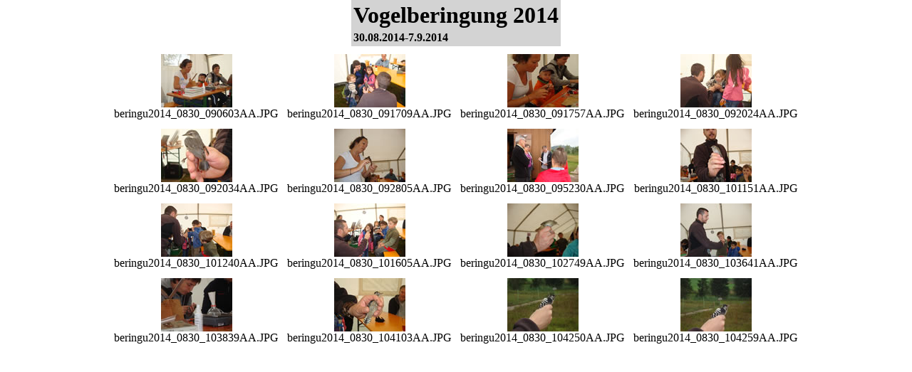

--- FILE ---
content_type: text/html
request_url: https://birdlife-schwyz.ch/images/Beringung%202014/index.htm
body_size: 358
content:
<html>
<head>
<title>Vogelberingung 2014</title>
<meta http-equiv="Content-Type" content="text/html; charset=">
<link rel="stylesheet" href="../../css/style.css" type="text/css">
</head>
<body bgcolor="#FFFFFF">
<center>
  <table bgcolor="lightgrey" border=0>
    <tr> 
      <td> 
        <h1>Vogelberingung 2014</h1>
      </td>
    </tr>
    <tr> 
      <td> 
        <h4>30.08.2014-7.9.2014</h4>
      </td>
    </tr>
  </table>
  <table align=center border=0 cellspacing=10>
    <tr valign="bottom"> 
      <td align="center"><a href="Seiten/beringu2014_0830_090603AA_JPG.htm"><img src="Piktogramm/beringu2014_0830_090603AA_JPG.jpg" border=0></a> 
        <br>
        beringu2014_0830_090603AA.JPG</td>
      <td align="center"><a href="Seiten/beringu2014_0830_091709AA_JPG.htm"><img src="Piktogramm/beringu2014_0830_091709AA_JPG.jpg" border=0></a> 
        <br>
        beringu2014_0830_091709AA.JPG</td>
      <td align="center"><a href="Seiten/beringu2014_0830_091757AA_JPG.htm"><img src="Piktogramm/beringu2014_0830_091757AA_JPG.jpg" border=0></a> 
        <br>
        beringu2014_0830_091757AA.JPG</td>
      <td align="center"><a href="Seiten/beringu2014_0830_092024AA_JPG.htm"><img src="Piktogramm/beringu2014_0830_092024AA_JPG.jpg" border=0></a> 
        <br>
        beringu2014_0830_092024AA.JPG</td>
    </tr>
    <tr valign="bottom"> 
      <td align="center"><a href="Seiten/beringu2014_0830_092034AA_JPG.htm"><img src="Piktogramm/beringu2014_0830_092034AA_JPG.jpg" border=0></a> 
        <br>
        beringu2014_0830_092034AA.JPG</td>
      <td align="center"><a href="Seiten/beringu2014_0830_092805AA_JPG.htm"><img src="Piktogramm/beringu2014_0830_092805AA_JPG.jpg" border=0></a> 
        <br>
        beringu2014_0830_092805AA.JPG</td>
      <td align="center"><a href="Seiten/beringu2014_0830_095230AA_JPG.htm"><img src="Piktogramm/beringu2014_0830_095230AA_JPG.jpg" border=0></a> 
        <br>
        beringu2014_0830_095230AA.JPG</td>
      <td align="center"><a href="Seiten/beringu2014_0830_101151AA_JPG.htm"><img src="Piktogramm/beringu2014_0830_101151AA_JPG.jpg" border=0></a> 
        <br>
        beringu2014_0830_101151AA.JPG</td>
    </tr>
    <tr valign="bottom"> 
      <td align="center"><a href="Seiten/beringu2014_0830_101240AA_JPG.htm"><img src="Piktogramm/beringu2014_0830_101240AA_JPG.jpg" border=0></a> 
        <br>
        beringu2014_0830_101240AA.JPG</td>
      <td align="center"><a href="Seiten/beringu2014_0830_101605AA_JPG.htm"><img src="Piktogramm/beringu2014_0830_101605AA_JPG.jpg" border=0></a> 
        <br>
        beringu2014_0830_101605AA.JPG</td>
      <td align="center"><a href="Seiten/beringu2014_0830_102749AA_JPG.htm"><img src="Piktogramm/beringu2014_0830_102749AA_JPG.jpg" border=0></a> 
        <br>
        beringu2014_0830_102749AA.JPG</td>
      <td align="center"><a href="Seiten/beringu2014_0830_103641AA_JPG.htm"><img src="Piktogramm/beringu2014_0830_103641AA_JPG.jpg" border=0></a> 
        <br>
        beringu2014_0830_103641AA.JPG</td>
    </tr>
    <tr valign="bottom"> 
      <td align="center"><a href="Seiten/beringu2014_0830_103839AA_JPG.htm"><img src="Piktogramm/beringu2014_0830_103839AA_JPG.jpg" border=0></a> 
        <br>
        beringu2014_0830_103839AA.JPG</td>
      <td align="center"><a href="Seiten/beringu2014_0830_104103AA_JPG.htm"><img src="Piktogramm/beringu2014_0830_104103AA_JPG.jpg" border=0></a> 
        <br>
        beringu2014_0830_104103AA.JPG</td>
      <td align="center"><a href="Seiten/beringu2014_0830_104250AA_JPG.htm"><img src="Piktogramm/beringu2014_0830_104250AA_JPG.jpg" border=0></a> 
        <br>
        beringu2014_0830_104250AA.JPG</td>
      <td align="center"><a href="Seiten/beringu2014_0830_104259AA_JPG.htm"><img src="Piktogramm/beringu2014_0830_104259AA_JPG.jpg" border=0></a> 
        <br>
        beringu2014_0830_104259AA.JPG</td>
    </tr>
  </table>
</center>
</body>
</html>

--- FILE ---
content_type: text/css
request_url: https://birdlife-schwyz.ch/css/style.css
body_size: 4845
content:
/*--- reset code ---*/
body{
	padding:0;
	margin:0;
	background:#FFF;
}
body a{
    transition:0.5s all;
	-webkit-transition:0.5s all;
	-moz-transition:0.5s all;
	-o-transition:0.5s all;
	-ms-transition:0.5s all;
}
input[type="button"],input[type="submit"]{
	transition:0.5s all;
	-webkit-transition:0.5s all;
	-moz-transition:0.5s all;
	-o-transition:0.5s all;
	-ms-transition:0.5s all;
}
h1,h2,h3,h4,h5,h6{
	margin:0;	
	padding:0;
}	
p{
	margin:0;
}
ul{
	margin:0;
	padding:0;
}
label{
	margin:0;
}
button{
	transition:0.5s all;
	-webkit-transition:0.5s all;
	-moz-transition:0.5s all;
	-o-transition:0.5s all;
	-ms-transition:0.5s all;
}
/*--- end reset code ---*/

/*-- nav slide animation --*/
.slideanim {visibility:hidden;}
.slide {
    /* The name of the animation */
    animation-name: slide;
    -webkit-animation-name: slide; 
    /* The duration of the animation */
    animation-duration: 1s; 
    -webkit-animation-duration: 1s;
    /* Make the element visible */
    visibility: visible; 
}

/* Go from 0% to 100% opacity (see-through) and specify the percentage from when to slide in the element along the Y-axis */
@keyframes slide {
    0% {
        opacity: 0;
        -webkit-transform: translateY(70%);
    } 
    100% {
        opacity: 1;
        -webkit-transform: translateY(0%);
    } 
}
@-webkit-keyframes slide {
    0% {
        opacity: 0;
        -webkit-transform: translateY(70%);
    } 
    100% {
        opacity: 1;
        -webkit-transform: translateY(0%);
    }
}
/*-- /nav slide animation --*/
/*-- banner --*/ 
.navbar-inverse	{
	background-color: rgba(0,0,0,.25)!important;
	border-color:transparent;
}
a.navbar-brand {
	font-family: 'Varela Round', sans-serif;
	color:#fff!important;
	font-size:23px;
}
.navbar-nav {
	font-size: 17px;
}
.navbar-inverse .navbar-nav>li>a {
	font-family: 'Varela Round', sans-serif;
	color:#fff;
}
.navbar-inverse {
	background-color:rgba(34,34,34,0.55);
	border-color:none;
}
.navbar-nav>li:hover {
	background-color:#000;
}
.banner {
	background:url(https://birdlife-schwyz.ch/images/1.jpg) no-repeat;
	min-height:600px;
	background-position:center;
	background-size:cover;
	-webkit-background-size:cover;
	-o-background-size:cover;
	-moz-background-size:cover;
	-ms-background-size:cover;
	position:relative;
}
.banner-content {
    text-align: center;
    background-color:rgba(220,219,219,0.39);
	padding:1% 3%;
	width:90%;
	position: absolute;
    top: 84%;
    left: 5%;
}
.banner-content p{
	float: left;
    margin: 14px 0 14px 23px;
	color:#fff;
	font-size:2em;
	font-family: 'Open Sans', sans-serif;
}
.banner-content a{
    float: right;
    margin: 1%;
	font-family: 'Open Sans', sans-serif;
	border-radius:0px;
	font-size:20px;
	background-color:#d9534f;
	border-color:transparent;
}
/*-- /banner --*/

/*-- Our Priorities --*/
.priority{
	text-align:center;
	position:relative;
	padding:50px 0;
	background-color:#fff;
}
.priority h3 {
	color:#656565;
	text-transform:uppercase;
    font-size: 40px;
    font-weight: 400;
	font-family: 'Varela Round', sans-serif;
	padding-bottom: 120px;
}
.priority h4 {
	color:#656565;
    font-size: 30px;
    line-height: 30px;
    font-weight: 500;
	padding:20px 0;
}
.priority p{
	color:#8C8C8C;
	font-family: 'Open Sans', sans-serif;
	font-size: 17px;
    font-weight: 300;
    line-height: 25px;
	padding: 0 25px;
}
.lines {
	width:100%;
}
span.vertical-line {
    height: 74px;
    width: 1px;
    background-color:#6F6F6F;
    display: block;
    position: absolute;
    top: 19%;
    left: 50%;
}
span.horizontal-line {
    height: 1px;
    width: 791px;
    background-color:#6F6F6F;
    display: block;
    position: absolute;
    top: 24%;
    left: 25%;
}
span.small-vertical-line1 {
    height: 50px;
    width: 1px;
    background-color:#6F6F6F;
    display: block;
    position: absolute;
    top: 24%;
    left: 25%;
}
span.small-vertical-line2 {
    height: 50px;
    width: 1px;
    background-color:#6F6F6F;
    display: block;
    position: absolute;
    right: 25%;
    top: 24%;
}
.priority img {
	margin:auto;
}
.btn {
	font-family: 'Open Sans', sans-serif;
}
.priority a {
	margin: 5% auto;
	font-family: 'Open Sans', sans-serif;
	border-radius:0px;
	font-size:15px;
	background-color:#C6C6C6;
	border-color:transparent;
}
/*-- /Our Priorities --*/
 
/*-- Portfolio --*/
/* Popup Modals */
div#porfolio {
	width:100%;
	padding:1em 0;
	margin:2% auto;
}
.gallery-cursual{
	background-color:#fff;
	margin-top:0.5%;
}
.portfolios h3{
	color:#656565;
	text-transform:uppercase;
	font-weight: 500;
	text-align:center;
	font-size:40px;
    line-height: 40px;
    padding:30px 0;
}
/*-- caption-css --*/
.g1{
	position:relative;
}
.g1:hover div.caption{
	display:block;
	transform:;
}
.caption{
	position: absolute;
	width: 100%;
	bottom: 0px;
	z-index: 999;
	background:rgba(0, 0, 0, 0.6);
	padding:9em 0.5em;
	transition: all 0.8s ease;
	-webkit-transition: all 0.8s ease;
	-moz-transition: all 0.8s ease;
	-o-transition: all 0.8s ease;
	-ms-transition: all 0.8s ease;
	transform-style:preserve-3d;
	display:none;
	cursor:pointer;
}
.caption p {
	color:#fff;
}
.caption span{
	margin:0;
	padding:0;
	font-size:20px;
	color:#fff;
}
div#small-dialog1 a.btn.btn-danger.btn-lg, div#small-dialog2 a.btn.btn-danger.btn-lg, div#small-dialog3 a.btn.btn-danger.btn-lg, div#small-dialog4 a.btn.btn-danger.btn-lg, div#small-dialog5 a.btn.btn-danger.btn-lg, div#small-dialog6 a.btn.btn-danger.btn-lg, div#small-dialog7 a.btn.btn-danger.btn-lg, div#small-dialog8 a.btn.btn-danger.btn-lg {
	border-radius:0px;
	font-family: 'Open Sans', sans-serif;
	font-size:15px;
	border-color:transparent;
	margin-bottom:2%;
}
div#small-dialog1 , div#small-dialog2 , div#small-dialog3 , div#small-dialog4 , div#small-dialog5 , div#small-dialog6 , div#small-dialog7 , div#small-dialog8 {
    padding-bottom: 30px;
}
/*----responsive-mediaquries-----*/
@media(max-width:1366px){
	.caption {
	width: 95%;
}
}

@media(max-width:480px){
	.caption {
	width: 95%;
}
	.caption {
	padding: 0.5em;
}
	.caption span {
	font-size: 0.8em;
}
}
	img.img-responsive {
    margin: auto;
}
/*-- /Portfolio --*/

/*-- About Us --*/
.about-us {
	background-color:rgb(247, 247, 247);
}
.about-us h4{
	text-transform:uppercase;
	color:#656565;
	font-size: 40px;
    padding: 50px 0 28px;
	font-family: 'Varela Round', sans-serif;
}
.about-us h3 {
    padding: 30px 0;
    color: #fff!important;
    text-transform: uppercase;
}
.about-us p.p1 {
	color: #8C8C8C;
    font-family: 'Open Sans', sans-serif;
    padding: 10px 0;
    font-size: 17px;
    text-align: justify;
    text-indent: 50px;
    font-weight: 300;
    line-height: 25px;
}
 .carousel-inner > .item > img,
  .carousel-inner > .item > a > img {
    width:100%;
    margin: auto;
}
.about-us a.btn {
	border-radius:0px;
	font-family: 'Open Sans', sans-serif;
	font-size:15px;
	background-color:#C6C6C6;
	border-color:transparent;
    margin-top: 25px;
}
.about-us a.btn:hover {
    color: #fff;
    background-color: #c9302c;
    border-color: #ac2925;
}
.carousel-caption  h3 , .carousel-caption  p {
	color: #F9EDED;
}
a.left.carousel-control {
    background-color: #000;
}
a.right.carousel-control {
    background-color: #000;
}
/*-- /About Us --*/

/*-- Team --*/
.team {
	background-color:#fff;
	padding:3em 0;
	background:url(../images/team.jpg) no-repeat;
    background-attachment: fixed;
    background-position: center;
    background-size:100% 100%;
	-webkit-background-size:100% 100%;
	-moz-background-size: 100% 100%;
	-o-background-size: 100% 100%;
}
.team h3 {
	text-align:center;
	color:#fff;
	text-transform:uppercase;
	font-size:40px;
	font-family: 'Varela Round', sans-serif;
	padding: 20px 0;
}
.placeholders {
	margin: 2% auto;
	text-align: center;
}
.placeholders h5  {
	color:#fff;
    font-size: 25px;
    font-weight:500;
	font-family: 'Varela Round', sans-serif;
	padding: 25px 0 15px;
}
.placeholders p {
	color:#fff;
	font-family: 'Open Sans', sans-serif;
    font-weight: 300;
    font-size: 17px;
	padding-bottom: 10px;
}
.team .placeholder {
	margin-bottom: 20px;
}
.placeholder img {
	display: inline-block;
	border-radius: 50%;
}
.social-icons {
    margin: 4% auto 0;
}
.social-icons  a span {
	display:inline-block;
	width:40px;
	height:40px;
	background:url(../images/social-icons.png) no-repeat 0px 0px;
}
.social-icons  span.facebook {
	background-position:0px 0px;
}
.social-icons span.twitter {
	background-position:-40px 0px;
}
.social-icons span.linkedin {
	background-position:-80px 0px;
}
.social-icons span.googleplus {
	background-position:-120px 0px;
}

/*-- /Team --*/
/*-- Contact --*/
.contact-us {
	background-color:rgb(247, 247, 247);
	padding: 20px 0 60px;
}
.contact-us h3 {
	color:#656565;
	text-transform:uppercase;
	font-size:35px;
	margin:2% auto;
	padding: 15px 0;
}
.contact-us button {
	border-radius:0px;
	width:100px;
	font-size:15px;
	background-color:#C6C6C6;
	border-color:transparent;
}
#googleMap {
	height:250px;
	width:100%;
	margin-bottom:2%;
}
input#name , input#email , textarea#comments {
	font-family: 'Open Sans', sans-serif;
	border-radius:0px;
}
/*-- /Contact --*/

/*-- footer starts --*/
footer {
	background-color:#fff;
	background:url(../images/footer.png) no-repeat;
    background-attachment: fixed;
    background-position: center;
    background-size:100% 100%;
	-webkit-background-size:100% 100%;
	-moz-background-size: 100% 100%;
	-o-background-size: 100% 100%;
} 
hr{
	border-top:1px solid #BDB8B8;
}
.copyright {
    padding: 10px 0 20px;
}
.copyright p a{
	text-decoration:none;
	color:#FFFFFF;
}
.copyright p a:hover {
	color:#F99A9A;
} 
.copyright p{
	color:#FFFFFF;
	font-family: 'Open Sans', sans-serif;
	font-weight:400;
	font-size:15px;
}
@media (max-height:800px){
	footer { position: static; }
}
.footer-distributed{
	box-sizing: border-box;
	width: 100%;
	text-align: left;
	font: bold 16px sans-serif;
	padding: 55px 0;
}
.footer-distributed .footer-left,
.footer-distributed .footer-center,
.footer-distributed .footer-right{
	display: inline-block;
	vertical-align: top;
	width: 33%;
}
/* Footer left */
/* Footer links */
.footer-distributed .footer-left .footer-left-header p{
	display: block;
	color:#FFFFFF;
	font-size: 25px;
	padding-bottom:20px;
	font-weight: 500;
	font-family: 'Varela Round', sans-serif;
}
.footer-distributed .footer-left .footer-links  i{
	background-color:#565353;
	color: #fff;
	font-size: 14px;
    width: 30px;
    height: 30px;
	border-radius: 50%;
	text-align: center;
	line-height: 30px;
	margin: 5px 10px;
	vertical-align: middle;
}
.footer-distributed .footer-left .footer-links  i:hover {
	background-color:#025484;
}
.footer-distributed .footer-left .footer-links p{
	display: inline-block;
	color:#FFFFFF;
	vertical-align: middle;
	margin:0;
	font-weight: 300;
	font-family: 'Open Sans', sans-serif;
}

.footer-distributed .footer-left .footer-links p a{
	color:#FFFFFF;
	text-decoration: none;
	font-family: 'Open Sans', sans-serif;
}
/* Footer Center */
.footer-distributed .footer-center .footer-center-header p{
	display: block;
	color:#FFFFFF;
	font-size: 25px;
	padding-bottom:20px;
	margin-left: 16px;
	font-weight: 500;
	font-family: 'Varela Round', sans-serif;
}
.footer-distributed .footer-center i{
	background-color:#565353;
	color: #fff;
	font-size: 17px;
    width: 30px;
    height: 30px;
	border-radius: 50%;
	text-align: center;
	line-height: 32px;
	margin: 10px 15px;
	vertical-align: middle;
}
i.glyphicon.glyphicon-earphone {
    font-size: 16px;
}
i.glyphicon.glyphicon-envelope {
    font-size: 15px;
}
.footer-distributed .footer-center p{
	display: inline-block;
	color:#FFFFFF;
	vertical-align: middle;
	margin:0;
	font-weight: 300;
	font-family: 'Open Sans', sans-serif;
}
.footer-distributed .footer-center p span{
	display:block;
	font-weight: normal;
	font-size:14px;
	line-height:2;
	font-family: 'Open Sans', sans-serif;
}
.footer-distributed .footer-center p a{
	color:#FFFFFF;
	text-decoration: none;
	font-family: 'Open Sans', sans-serif;
}
/* Footer Right */
.footer-distributed .footer-company-about{
	line-height: 20px;
	color:#FFFFFF;
	font-size: 14px;
	font-weight: 300; 
	margin: 0;
	font-family: 'Open Sans', sans-serif;
}
.footer-distributed .footer-company-about span{
	display: block;
	color:#FFFFFF;
	font-size: 27px;
	font-weight: 500;
	padding-bottom:30px;
	font-family: 'Varela Round', sans-serif;
}

/* If you don't want the footer to be responsive, remove these media queries */
span.glyphicon.glyphicon-chevron-up {
	margin: 0 0 0 50%;
	color:#ff8000;
}
@media (max-width: 880px) {
	.footer-distributed{
	font: bold 14px sans-serif;
}

	.footer-distributed .footer-left,
	.footer-distributed .footer-center,
	.footer-distributed .footer-right{
	display: block;
	width: 100%;
	margin-bottom: 40px;
	text-align: center;
}
	.footer-distributed .footer-center i{
	margin-left: 0;
}
}
/*-- footer ends --*/
/*---- responsive-design -----*/
@media(max-width:1920px){
	span.small-vertical-line1 ,span.horizontal-line {
	left: 30%;	
}
	span.horizontal-line {
	width: 768px;
}
	span.small-vertical-line2 {
	right:30%;
}
	.banner-content{
	top:81%;
}
	.caption {
	padding:13em 0em;
}
	img.lazyOwl.img-responsive {
    width: 400px;
}
}

@media (max-width: 1680px){
	span.small-vertical-line1, span.horizontal-line {
    left: 27%;
}
	span.horizontal-line {
	width: 765px;
}
	span.small-vertical-line2 {
    right: 27%;
}
	.banner-content {
    top: 82%;
}
	.caption {
    padding: 11em 0em;
}
}

@media (max-width: 1600px){
	span.small-vertical-line1, span.horizontal-line {
    left: 25%;
}
	span.horizontal-line {
	width: 791px;
}
	span.small-vertical-line2 {
    right: 25%;
}
	.banner-content {
    top: 82.5%;
}
	.caption {
    padding: 10em 0em;
} 
}

@media (max-width: 1440px){
	span.small-vertical-line1, span.horizontal-line {
    left: 23%;
}
	span.small-vertical-line2 {
    right: 23%;
}
	span.horizontal-line {
    width: 769px;
}
	.banner-content {
    top: 499px;
}
	.caption {
    padding: 9em 0;
}
}

@media (max-width: 1366px){
	span.small-vertical-line1, span.horizontal-line {
    left: 21%;
}
	span.small-vertical-line2 {
    right: 21%;
}
	span.horizontal-line {
    width: 783px;
}
	.caption {
    padding:8em 0;
	width:100%;
}
	.banner-content {
    top: 84%;
}
}

@media (max-width: 1280px){
	span.small-vertical-line1, span.horizontal-line {
    left: 19%;
}
	span.small-vertical-line2 {
    right:19%;
}
	.banner-content {
    top: 84%;
}
	.about-us h2 {
	margin:3% auto;
}
	.caption {
    padding: 8em 0;
}
}

@media (max-width: 1080px){
	.caption {
    padding: 8em 0;
}
	.banner-content {
    top: 85%;
}
	span.horizontal-line {
	width:659px;
	top:23%;
}
	span.vertical-line {
    height: 62px;
}
	span.small-vertical-line1 {
	height: 39px;
	top:23%;
}
	span.small-vertical-line2 {
	height: 39px;
	top:23%;
}
	.about-us p.p1 {
	padding: 5px 0;
    font-size: 16px;
}
	.about-us h4 {
	padding: 25px 0 0px;	
}
	.about-us a.btn {
	font-size: 16px;
	margin-top: 10px;
}
}

@media (max-width: 1050px){
	span.small-vertical-line1, span.horizontal-line {
    left: 18%;
}
	span.small-vertical-line2 {
	right:18%;
}
	span.horizontal-line {
	width: 661px;
}

@media (max-width: 1024px){
	.banner-content {
    top: 512px;
}
	span.horizontal-line {
	width: 644px;
}
	span.vertical-line {
    height: 64px;
}
	.about-us p {
    line-height: 18px;
	font-size:13px;
	padding:0px;
}
}

@media (max-width: 991px){
	.about-us h4 {
    padding: 10px 0 0px;
}
	hr {
	margin-top:10px;
	margin-bottom:5px;
}
	.footer-distributed .footer-right {
    width:30%;
}
	.navbar-right {
    margin-right: -120px;
}
	.navbar>.container .navbar-brand, .navbar>.container-fluid .navbar-brand {
    margin-left: -100px;
}
	.priority p {
	font-size: 15px;
	line-height:22px;
}
	span.small-vertical-line1, span.horizontal-line {
    left: 25%;
}
	span.horizontal-line {
    width: 494px;
}
	span.small-vertical-line1 {
    height: 45px;
}
	span.vertical-line {
    height: 65px;
}
	span.small-vertical-line2 {
    height: 45px;
	right:25%;
}
	.caption {
    padding: 100px 0;
}
	.about-us p.p1 {
    line-height: 20px;
    font-size: 15px;
}
	.about-us a.btn {
	margin-top: 0px;
    margin-bottom: 10px;
}
}

@media (max-width: 900px){
	span.horizontal-line {
    width: 564px;
}
	span.small-vertical-line1, span.horizontal-line {
    left: 18%;
}
	span.small-vertical-line2 {
	right:18%;
}
	a.btn.btn-danger.btn-lg {
    margin-top: 11px;
}
	.banner-content {
    top: 514px;
}
	.navbar>.container .navbar-brand, .navbar>.container-fluid .navbar-brand {
    margin-left: -78px;
}
	a.navbar-brand {
	font-size:20px;
}
	.navbar-right {
    margin-right: -80px;
}
	.about-us h4 {
    padding: 15px 0 0px;
}
	.about-us p.p1 {
    line-height: 18px;
    font-size: 15px;
}
	.about-us a.btn {
    margin-top: 2px;
}
	hr {
    margin-top: 10px;
}
	.caption {
    padding: 7em 0em;
}
	.placeholders p { 
	font-size:14px;
}
}

@media (max-width: 800px){
	span.horizontal-line {
    width: 501px;
}
	span.small-vertical-line1, span.horizontal-line {
    left: 18%;
}
	span.small-vertical-line2 {
	right:18%;
}
	.about-us h4 {
    font-size: 30px;
	padding-top:10px;
}
	.social-icons a span {
	margin-right:-7px;		
}
	.priority p {
    font-size: 15px;
}
	hr {
    margin-bottom:0px;
}
	.caption {
    padding: 6em 0em;
}
	.navbar>.container .navbar-brand, .navbar>.container-fluid .navbar-brand {
    margin-left: -20px;
}
	.navbar-nav>li>a {
    font-size: 15px;
}
	a.navbar-brand {
    font-size: 17px;
}
	ul.nav.navbar-nav.navbar-right {
    margin: 0px -21px 0 0px;
}
	.banner-content {
    top: 86%;
}
	.about-us p.p1 {
	font-size: 14px;
}
	.about-us a.btn.btn-danger.btn-lg {
    margin-top: -3px;
}
	.footer-links {
    text-align: justify;
    margin-left: 285px;
    font-size: 20px;
}
	.footer-info {
    text-align: justify;
    font-size: 18px;
    margin-left: 290px;
}
	.footer-distributed .footer-right {
    width: 100%;
}
	p.footer-company-about {
	font-size:16px!important;
	padding:0 50px;
}
	.copyright {
    padding: 20px 0;
}
}

@media (max-width: 768px){
	span.small-vertical-line1, span.horizontal-line {
    left: 17%;
}
	span.small-vertical-line2 {
	right:17%;	
}
	span.horizontal-line {
    width: 495px;
}
	.contact-us {
	margin-left:-19px;	
}
	ul.nav.navbar-nav.navbar-right {
    margin: 0px -9px 0 0px;
}
	.navbar-nav>li>a {
	padding:15px 10px;
}
	.social-icons a span {
	width: 35px;
    margin-left: -4px;
    height: 35px;
}
	.banner-content {
    top: 56vh;
}
	.banner-content p {
    font-size: 20px;
    margin: 17px 0 0px 23px;
}
	.carousel-control .glyphicon-chevron-left, .carousel-control .icon-prev, .carousel-control .glyphicon-chevron-right, .carousel-control .icon-next {
    top: 162px;
}
	.caption {
    padding: 8em 0em;
}
	.about-us a.btn {
    margin-top: -4px;
}
	.social-icons a span {
    margin-left: 0;
    margin-right: -5px;
}
	.placeholders p {
    width: 100%;
    margin-left: 2px;
}
	.footer-links,.footer-info {
    margin-left: 39%;
}
	.footer-distributed .footer-company-about {
    padding: 0 70px;
}
}

@media (max-width: 736px){
	.banner {
	min-height:350px;	
}
	button.navbar-toggle {
    margin-right: 60px;
}
	.contact-us {
	margin-left:0px;	
}
	ul.nav.navbar-nav.navbar-right {
    margin: 0px 0px 0 0px;
}
	.navbar>.container .navbar-brand, .navbar>.container-fluid .navbar-brand {
    margin-left: 0px;
}
	.navbar-inverse .navbar-nav>li>a,.navbar-inverse .navbar-nav>.active>a {
    background-color: rgba(103, 103, 103, 0.88);
	text-align:center;
}
	a.navbar-brand {
    font-size: 20px;
}
	.banner-content {
    top: 271px;
}
	.banner-content p{
	font-size:1.3em;
}
	.priority .row {
    margin: -13% auto 0;
}
	.priority h3{
	margin-left: -322px;
}
	.priority p{
	padding:0 120px 40px;
} 
	span.vertical-line {
	top: 9%;
    left: 12%;
    height: 731px;
}
	span.horizontal-line {
	width: 205px;
    top: 17%;
	left:12%;
}
	span.small-vertical-line1{
	height: 1px;
    width: 205px;
	top: 45%;
    left: 12%;
}	
	span.small-vertical-line2{
	height: 1px;
    width: 205px;
	left: 12%;
	top: 74%;
}
	.social-icons {
	margin-bottom:30px;
}
	.about-us a.btn.btn-danger.btn-lg {
    margin-top: 15px;
    margin-bottom: 30px;
}
	hr {
    margin-bottom: 10px;
	margin-top:20px;
}
	.about-us h4 {
    padding-top: 20px;
	font-size:40px;
}
	.about-us p.p1 {
    font-size: 16px;
}
}

@media (max-width: 667px){
	.banner {
    min-height: 311px;
}
	.priority h3 {
    margin-left: -256px;
}
	.banner-content {
	top: 234px;
}
	.banner-content p{
	margin-left:0;
}
	.banner-content button{
    padding: 10px 12px;
    font-size: 15px;
	margin:1% 0 0 0;
}
	span.vertical-line{
	height:767px;
	left:11%;
}
	span.horizontal-line {
    top: 17%;
    left: 11%;
}
	span.small-vertical-line1 {
	top: 45%;
    left: 11%;
}
	span.small-vertical-line2 {
    left: 11%;
    top: 73%;
}
	.caption {
    padding: 7em 0.5em;
}
}

@media (max-width: 640px){
	.caption {
    padding: 6em 0.5em;
}	
	.about-us p.p1 {
	line-height:25px;
}
	span.vertical-line {
    height: 770px;
	top:9%;
}
	span.horizontal-line {
	top: 17%;
    width: 173px;
}
	span.small-vertical-line1 {
	top: 45%;
	width:173px;
}
	span.small-vertical-line2 {
	width:173px;
	top: 73%;
}
}

@media (max-width: 600px){
	.banner-content {
    top: 289px;
}
	.banner {
    min-height: 365px;
}
	.banner-content p {
	font-size:1.2em;
    margin-left:0;
}
	.priority h3 {
    margin-left: -222px;
}
	span.vertical-line{
	height:798px;
	top:8%;
}
	span.horizontal-line {
	width: 157px;
	top:18%;
}
	span.small-vertical-line1{
	width: 157px;
    top: 45%;
}
	span.small-vertical-line2 {
	width: 157px;
	top: 74%;
}
}

@media (max-width: 568px){
	.priority h3 {
    margin-left: -190px;
}
	.banner {
    min-height: 257px;
}
	.banner-content {
    top: 188px;
}
	.banner-content a.btn.btn-danger.btn-lg {
    margin-top: 5px;
}
	.caption {
    padding: 5em 0.5em;
}
	.banner-content p {
    font-size: 1.2em;
}
	span.vertical-line{
	height:843px;
}
	span.horizontal-line {
    width: 145px;
	top:17%;		
}
	span.small-vertical-line1{
	width:145px;
	top: 45%;
}
	span.small-vertical-line2{
	width:145px;
	top:74%;
}
}

@media (max-width: 480px){
	.carousel-control .glyphicon-chevron-left, .carousel-control .icon-prev, .carousel-control .glyphicon-chevron-right, .carousel-control .icon-next {
    top: 221px;
}
	.priority h3 {
    margin-left: -114px;
}
	.innercontent p {
	padding:1em 2em;	
}
	.innercontent h1 {
	font-size:26px;	
}
	.caption {
    padding: 7em 0.5em;
}
	.footer-links {
    margin-left:24%;
}
	.footer-distributed .footer-left .footer-links p {
	margin:0 0 0 5%;
}
	.footer-info {
	margin-left: 26%;
}
	.placeholders p {
	font-size:15px;
}
	.banner {
	min-height:350px;	
}
	.banner-content {
    width: 100%;
    left: 0;
	top:81%;
}
	div#portfolio {
    padding: 2em 0;
}
	.gallery-cursual {
    padding: 2em 0;
}
	.team h3 {
	margin-bottom:4%;
} 
	.contact-us h3 {
	margin-bottom:4%;
}
	.priority p {
    padding: 0 50px;
}
	span.vertical-line {
    height: 728px;
	top:9%;
}
	span.horizontal-line {
    top: 20%;
}
	span.small-vertical-line1 {
    top: 47%;
}
	span.small-vertical-line2 {
    top: 75%;
}
}

@media (max-width: 414px){
	.priority h3 {
    margin-left: -40px;
}
	.innercontent h1 {
    font-size: 20px;
}
	.caption {
    padding: 6em 0.5em;
}
	.footer-info {
    margin-left: 16%;
}
	.carousel-control .glyphicon-chevron-left, .carousel-control .icon-prev, .carousel-control .glyphicon-chevron-right, .carousel-control .icon-next {
    top: 183px;
}
	.banner-content{
	top:82%;
}
	.banner-content p {
    margin-left:0;
	font-size: 1em;
}
	.banner-content button {
    margin: 1% 0% 0 0;
}
	span.vertical-line {
    height: 829px;
}
	.priority {
	padding-bottom:0px;
}
	.priority .row {
    margin: -60px auto 0;
}
	.priority p {
    padding: 0 45px 35px;
}
	span.horizontal-line {
    top: 18%;
}
	span.small-vertical-line1 {
    top: 47%;
}
	span.small-vertical-line2 {
    top: 77%;
}
	.about-us p {
    font-size: 15px;
    line-height: 24px;
}
	.copyright p {
	font-size: 15px;
	width:100%;
	margin:0;
}
	span.glyphicon.glyphicon-chevron-up {
    margin: 0 0 0 50%;
}
	.footer-distributed .footer-left .footer-links p {
    margin: 0 0 0 0;
}
	p.footer-company-about {
    display: inline;
}
	.footer-distributed .footer-right {
    width: 90%;
	margin-left: 17px;
}
	.footer-distributed  .footer-company-about {
    padding: 0; 
}
}

@media (max-width: 384px){
	.innercontent h1 {
	padding-top: 65px;
}
	.banner {
    min-height: 300px;
}
	.banner-content p {
    font-size: 0.9em;
}
	.banner-content {
    top: 79%;
}
	.carousel-control .glyphicon-chevron-left, .carousel-control .icon-prev, .carousel-control .glyphicon-chevron-right, .carousel-control .icon-next {
    top: 171px;
	}
	.priority h3 {
    margin-left: -10px;
}	
	span.vertical-line {
	height:861px;
}
	span.horizontal-line {
    top: 17%;
    width: 74px;
}
	span.small-vertical-line1{
	width:74px;
	top:47%;
}
	span.small-vertical-line2{
	width:74px;
	top:76%;
}
	.placeholder {
    width: 100%;
}
}

@media (max-width: 375px){
	.caption {
    padding: 5em 0.5em;
}
	span.vertical-line {
    height: 875px;
	top:8%;
}
	span.horizontal-line {
	top:17%;
}
	span.small-vertical-line1 {
	top:46%;
}
	span.small-vertical-line2 {
	top: 76%;
}
	.about-us h3 {
	margin:11% auto 9%;
}
	.gallery-cursual {
    padding: 1em 0;
}
	.banner-content p {
    font-size: 20px;
	float:none;
	padding-bottom: 5px;
}
	.banner-content a.btn.btn-danger.btn-lg {
    float: none;
	margin-bottom:10px;
}
	.banner-content {
    top: 61%;
}
	.carousel-control .glyphicon-chevron-left, .carousel-control .icon-prev, .carousel-control .glyphicon-chevron-right, .carousel-control .icon-next {
    top: 168px;
}
}

@media (max-width: 320px){
	button.navbar-toggle {
    margin-right: 22px;
}
	.innercontent h1 {
    font-size: 18px;
}
	.caption {
    padding: 4em 0em;
}
	.banner {
	min-height:260px;	
}
	.banner-content {
    top: 30vh;
}
	.banner-content p {
	font-size:18px;
}
	.banner-content a.btn.btn-danger.btn-lg { 
	font-size:15px;
}
	.copyright p {
	font-size: 14px;
}
	.about-us p {
    font-size: 15px;
}
	.about-us h3 {
	margin:10% auto;
	font-size:30px;
}
	.carousel-control .glyphicon-chevron-left, .carousel-control .icon-prev, .carousel-control .glyphicon-chevron-right, .carousel-control .icon-next {
    top: 136px;
}
	.priority h3 {
    font-size: 32px;
}
	.priority p {
	padding: 0 20px 35px;
}
	span.vertical-line {
    height: 868px;
}
	span.horizontal-line {
	width: 53px;
    top: 17%;
}
	span.small-vertical-line1 {
	top:46%;
	width:53px;
}
	span.small-vertical-line2 {
    top: 76%;
    width: 53px;
}
	div#portfolio {
    padding: 1em 0;
}
	.portfolios h3 {
	font-size: 33px;
}
	.contact-us h3 {
	font-size:30px;
}
	.team h3 { 
	font-size:30px;
}
	.gallery-cursual {
    padding: 1em 0;
}
	.footer-distributed .footer-left .footer-left-header p {
	font-size: 21px;
}
	.footer-distributed .footer-center .footer-center-header p {
	font-size: 21px;
	margin-left:-10px;
}
	.footer-distributed .footer-company-about span {
	font-size:21px;
}
	.footer-distributed .footer-left, .footer-distributed .footer-center, .footer-distributed .footer-right {
	padding:0;
}
	.footer-distributed .footer-company-about {
    padding: 0 10px;
}
	span.glyphicon.glyphicon-chevron-up {
	margin: 0 0 0 48%;
}
	hr {
    margin-top: 0px;
}
	.about-us h4 {
	padding-top:0px;
	padding-bottom:25px;
}
	.innercontent p {
	padding:1em 1em;
}
	.social-icons a span { 
	margin-right:0px;
}
	.footer-distributed .footer-center i {
	margin: 10px 5px;
}
}
/*-- responsive ends here--*/